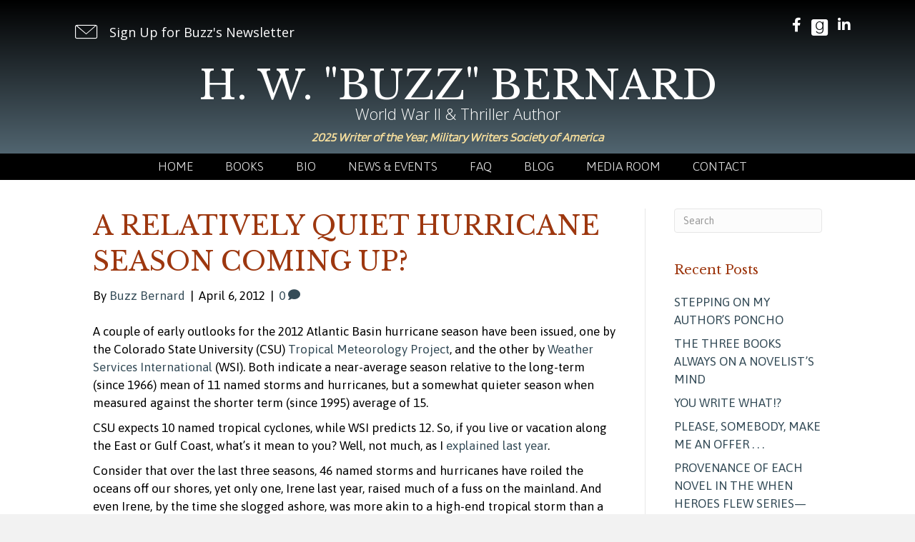

--- FILE ---
content_type: text/html; charset=UTF-8
request_url: https://buzzbernard.com/2012/04/06/a-relatively-quiet-hurricane-season-coming-up/
body_size: 14456
content:
<!DOCTYPE html>
<html lang="en-US" prefix="og: https://ogp.me/ns#">
<head>
<meta charset="UTF-8" />
<script>
var gform;gform||(document.addEventListener("gform_main_scripts_loaded",function(){gform.scriptsLoaded=!0}),document.addEventListener("gform/theme/scripts_loaded",function(){gform.themeScriptsLoaded=!0}),window.addEventListener("DOMContentLoaded",function(){gform.domLoaded=!0}),gform={domLoaded:!1,scriptsLoaded:!1,themeScriptsLoaded:!1,isFormEditor:()=>"function"==typeof InitializeEditor,callIfLoaded:function(o){return!(!gform.domLoaded||!gform.scriptsLoaded||!gform.themeScriptsLoaded&&!gform.isFormEditor()||(gform.isFormEditor()&&console.warn("The use of gform.initializeOnLoaded() is deprecated in the form editor context and will be removed in Gravity Forms 3.1."),o(),0))},initializeOnLoaded:function(o){gform.callIfLoaded(o)||(document.addEventListener("gform_main_scripts_loaded",()=>{gform.scriptsLoaded=!0,gform.callIfLoaded(o)}),document.addEventListener("gform/theme/scripts_loaded",()=>{gform.themeScriptsLoaded=!0,gform.callIfLoaded(o)}),window.addEventListener("DOMContentLoaded",()=>{gform.domLoaded=!0,gform.callIfLoaded(o)}))},hooks:{action:{},filter:{}},addAction:function(o,r,e,t){gform.addHook("action",o,r,e,t)},addFilter:function(o,r,e,t){gform.addHook("filter",o,r,e,t)},doAction:function(o){gform.doHook("action",o,arguments)},applyFilters:function(o){return gform.doHook("filter",o,arguments)},removeAction:function(o,r){gform.removeHook("action",o,r)},removeFilter:function(o,r,e){gform.removeHook("filter",o,r,e)},addHook:function(o,r,e,t,n){null==gform.hooks[o][r]&&(gform.hooks[o][r]=[]);var d=gform.hooks[o][r];null==n&&(n=r+"_"+d.length),gform.hooks[o][r].push({tag:n,callable:e,priority:t=null==t?10:t})},doHook:function(r,o,e){var t;if(e=Array.prototype.slice.call(e,1),null!=gform.hooks[r][o]&&((o=gform.hooks[r][o]).sort(function(o,r){return o.priority-r.priority}),o.forEach(function(o){"function"!=typeof(t=o.callable)&&(t=window[t]),"action"==r?t.apply(null,e):e[0]=t.apply(null,e)})),"filter"==r)return e[0]},removeHook:function(o,r,t,n){var e;null!=gform.hooks[o][r]&&(e=(e=gform.hooks[o][r]).filter(function(o,r,e){return!!(null!=n&&n!=o.tag||null!=t&&t!=o.priority)}),gform.hooks[o][r]=e)}});
</script>

<meta name='viewport' content='width=device-width, initial-scale=1.0' />
<meta http-equiv='X-UA-Compatible' content='IE=edge' />
<link rel="profile" href="https://gmpg.org/xfn/11" />

            <script data-no-defer="1" data-ezscrex="false" data-cfasync="false" data-pagespeed-no-defer data-cookieconsent="ignore">
                var ctPublicFunctions = {"_ajax_nonce":"d0a10b80cd","_rest_nonce":"43f675ea6f","_ajax_url":"\/wp-admin\/admin-ajax.php","_rest_url":"https:\/\/buzzbernard.com\/wp-json\/","data__cookies_type":"native","data__ajax_type":"rest","data__bot_detector_enabled":0,"data__frontend_data_log_enabled":1,"cookiePrefix":"","wprocket_detected":false,"host_url":"buzzbernard.com","text__ee_click_to_select":"Click to select the whole data","text__ee_original_email":"The complete one is","text__ee_got_it":"Got it","text__ee_blocked":"Blocked","text__ee_cannot_connect":"Cannot connect","text__ee_cannot_decode":"Can not decode email. Unknown reason","text__ee_email_decoder":"CleanTalk email decoder","text__ee_wait_for_decoding":"The magic is on the way!","text__ee_decoding_process":"Please wait a few seconds while we decode the contact data."}
            </script>
        
            <script data-no-defer="1" data-ezscrex="false" data-cfasync="false" data-pagespeed-no-defer data-cookieconsent="ignore">
                var ctPublic = {"_ajax_nonce":"d0a10b80cd","settings__forms__check_internal":"0","settings__forms__check_external":"0","settings__forms__force_protection":0,"settings__forms__search_test":"1","settings__forms__wc_add_to_cart":0,"settings__data__bot_detector_enabled":0,"settings__sfw__anti_crawler":0,"blog_home":"https:\/\/buzzbernard.com\/","pixel__setting":"0","pixel__enabled":false,"pixel__url":null,"data__email_check_before_post":1,"data__email_check_exist_post":0,"data__cookies_type":"native","data__key_is_ok":true,"data__visible_fields_required":true,"wl_brandname":"Anti-Spam by CleanTalk","wl_brandname_short":"CleanTalk","ct_checkjs_key":1326794315,"emailEncoderPassKey":"6317d2c539b85ae7c5c48ac66d719933","bot_detector_forms_excluded":"W10=","advancedCacheExists":false,"varnishCacheExists":false,"wc_ajax_add_to_cart":false}
            </script>
        
<!-- Search Engine Optimization by Rank Math PRO - https://rankmath.com/ -->
<title>A RELATIVELY QUIET HURRICANE SEASON COMING UP? - Harold Bernard</title>
<meta name="robots" content="follow, index, max-snippet:-1, max-video-preview:-1, max-image-preview:large"/>
<link rel="canonical" href="https://buzzbernard.com/2012/04/06/a-relatively-quiet-hurricane-season-coming-up/" />
<meta property="og:locale" content="en_US" />
<meta property="og:type" content="article" />
<meta property="og:title" content="A RELATIVELY QUIET HURRICANE SEASON COMING UP? - Harold Bernard" />
<meta property="og:description" content="A couple of early outlooks for the 2012 Atlantic Basin hurricane season have been issued, one by the Colorado State University (CSU) Tropical Meteorology Project, and the other by Weather Services International (WSI). Both indicate a near-average season relative to the long-term (since 1966) mean of 11 named storms and hurricanes, but a somewhat quieter&hellip;" />
<meta property="og:url" content="https://buzzbernard.com/2012/04/06/a-relatively-quiet-hurricane-season-coming-up/" />
<meta property="og:site_name" content="Harold Bernard" />
<meta property="article:author" content="https://www.facebook.com/hwbuzzbernard" />
<meta property="article:section" content="Eyewall" />
<meta property="og:updated_time" content="2020-04-14T13:56:36-04:00" />
<meta property="og:image" content="https://buzzbernard.com/wp-content/uploads/2020/03/thumbnail-1.jpg" />
<meta property="og:image:secure_url" content="https://buzzbernard.com/wp-content/uploads/2020/03/thumbnail-1.jpg" />
<meta property="og:image:width" content="853" />
<meta property="og:image:height" content="1280" />
<meta property="og:image:alt" content="A RELATIVELY QUIET HURRICANE SEASON COMING UP?" />
<meta property="og:image:type" content="image/jpeg" />
<meta property="article:published_time" content="2012-04-06T17:51:09-04:00" />
<meta property="article:modified_time" content="2020-04-14T13:56:36-04:00" />
<meta name="twitter:card" content="summary_large_image" />
<meta name="twitter:title" content="A RELATIVELY QUIET HURRICANE SEASON COMING UP? - Harold Bernard" />
<meta name="twitter:description" content="A couple of early outlooks for the 2012 Atlantic Basin hurricane season have been issued, one by the Colorado State University (CSU) Tropical Meteorology Project, and the other by Weather Services International (WSI). Both indicate a near-average season relative to the long-term (since 1966) mean of 11 named storms and hurricanes, but a somewhat quieter&hellip;" />
<meta name="twitter:image" content="https://buzzbernard.com/wp-content/uploads/2020/03/thumbnail-1.jpg" />
<meta name="twitter:label1" content="Written by" />
<meta name="twitter:data1" content="Buzz Bernard" />
<meta name="twitter:label2" content="Time to read" />
<meta name="twitter:data2" content="1 minute" />
<script type="application/ld+json" class="rank-math-schema-pro">{"@context":"https://schema.org","@graph":[{"@type":["Person","Organization"],"@id":"https://buzzbernard.com/#person","name":"Harold Bernard","logo":{"@type":"ImageObject","@id":"https://buzzbernard.com/#logo","url":"https://buzzbernard.com/wp-content/uploads/2020/03/thumbnail-1.jpg","contentUrl":"https://buzzbernard.com/wp-content/uploads/2020/03/thumbnail-1.jpg","caption":"Harold Bernard","inLanguage":"en-US","width":"853","height":"1280"},"image":{"@type":"ImageObject","@id":"https://buzzbernard.com/#logo","url":"https://buzzbernard.com/wp-content/uploads/2020/03/thumbnail-1.jpg","contentUrl":"https://buzzbernard.com/wp-content/uploads/2020/03/thumbnail-1.jpg","caption":"Harold Bernard","inLanguage":"en-US","width":"853","height":"1280"}},{"@type":"WebSite","@id":"https://buzzbernard.com/#website","url":"https://buzzbernard.com","name":"Harold Bernard","publisher":{"@id":"https://buzzbernard.com/#person"},"inLanguage":"en-US"},{"@type":"WebPage","@id":"https://buzzbernard.com/2012/04/06/a-relatively-quiet-hurricane-season-coming-up/#webpage","url":"https://buzzbernard.com/2012/04/06/a-relatively-quiet-hurricane-season-coming-up/","name":"A RELATIVELY QUIET HURRICANE SEASON COMING UP? - Harold Bernard","datePublished":"2012-04-06T17:51:09-04:00","dateModified":"2020-04-14T13:56:36-04:00","isPartOf":{"@id":"https://buzzbernard.com/#website"},"inLanguage":"en-US"},{"@type":"Person","@id":"https://buzzbernard.com/2012/04/06/a-relatively-quiet-hurricane-season-coming-up/#author","name":"Buzz Bernard","image":{"@type":"ImageObject","@id":"https://secure.gravatar.com/avatar/d4c78eaeade385e82f416588f96bd33e2d46ad26997b77f6d22fdb6ed7a61ece?s=96&amp;d=mm&amp;r=g","url":"https://secure.gravatar.com/avatar/d4c78eaeade385e82f416588f96bd33e2d46ad26997b77f6d22fdb6ed7a61ece?s=96&amp;d=mm&amp;r=g","caption":"Buzz Bernard","inLanguage":"en-US"},"sameAs":["https://buzzbernard.com/","https://www.facebook.com/hwbuzzbernard","https://www.linkedin.com/in/buzz-bernard-16069222/"]},{"@type":"BlogPosting","headline":"A RELATIVELY QUIET HURRICANE SEASON COMING UP? - Harold Bernard","datePublished":"2012-04-06T17:51:09-04:00","dateModified":"2020-04-14T13:56:36-04:00","author":{"@id":"https://buzzbernard.com/2012/04/06/a-relatively-quiet-hurricane-season-coming-up/#author","name":"Buzz Bernard"},"publisher":{"@id":"https://buzzbernard.com/#person"},"description":"A couple of early outlooks for the 2012 Atlantic Basin hurricane season have been issued, one by the Colorado State University (CSU) Tropical Meteorology Project, and the other by Weather Services International (WSI). Both indicate a near-average season relative to the long-term (since 1966) mean of 11 named storms and hurricanes, but a somewhat quieter season when measured against the shorter term (since 1995) average of 15.","name":"A RELATIVELY QUIET HURRICANE SEASON COMING UP? - Harold Bernard","@id":"https://buzzbernard.com/2012/04/06/a-relatively-quiet-hurricane-season-coming-up/#richSnippet","isPartOf":{"@id":"https://buzzbernard.com/2012/04/06/a-relatively-quiet-hurricane-season-coming-up/#webpage"},"inLanguage":"en-US","mainEntityOfPage":{"@id":"https://buzzbernard.com/2012/04/06/a-relatively-quiet-hurricane-season-coming-up/#webpage"}}]}</script>
<!-- /Rank Math WordPress SEO plugin -->

<link rel='dns-prefetch' href='//static.addtoany.com' />
<link rel='dns-prefetch' href='//cdnjs.cloudflare.com' />
<link rel='dns-prefetch' href='//fonts.googleapis.com' />
<link href='https://fonts.gstatic.com' crossorigin rel='preconnect' />
<link rel="alternate" type="application/rss+xml" title="Harold Bernard &raquo; Feed" href="https://buzzbernard.com/feed/" />
<link rel="alternate" type="application/rss+xml" title="Harold Bernard &raquo; Comments Feed" href="https://buzzbernard.com/comments/feed/" />
<link rel="alternate" type="application/rss+xml" title="Harold Bernard &raquo; A RELATIVELY QUIET HURRICANE SEASON COMING UP? Comments Feed" href="https://buzzbernard.com/2012/04/06/a-relatively-quiet-hurricane-season-coming-up/feed/" />
<link rel="alternate" title="oEmbed (JSON)" type="application/json+oembed" href="https://buzzbernard.com/wp-json/oembed/1.0/embed?url=https%3A%2F%2Fbuzzbernard.com%2F2012%2F04%2F06%2Fa-relatively-quiet-hurricane-season-coming-up%2F" />
<link rel="alternate" title="oEmbed (XML)" type="text/xml+oembed" href="https://buzzbernard.com/wp-json/oembed/1.0/embed?url=https%3A%2F%2Fbuzzbernard.com%2F2012%2F04%2F06%2Fa-relatively-quiet-hurricane-season-coming-up%2F&#038;format=xml" />
<link rel="preload" href="https://cdnjs.cloudflare.com/ajax/libs/foundicons/3.0.0/foundation-icons.woff" as="font" type="font/woff2" crossorigin="anonymous">
<link rel="preload" href="https://buzzbernard.com/wp-content/plugins/bb-plugin/fonts/fontawesome/5.15.4/webfonts/fa-solid-900.woff2" as="font" type="font/woff2" crossorigin="anonymous">
<style id='wp-img-auto-sizes-contain-inline-css'>
img:is([sizes=auto i],[sizes^="auto," i]){contain-intrinsic-size:3000px 1500px}
/*# sourceURL=wp-img-auto-sizes-contain-inline-css */
</style>
<link rel='stylesheet' id='cleantalk-public-css-css' href='https://buzzbernard.com/wp-content/plugins/cleantalk-spam-protect/css/cleantalk-public.min.css?ver=6.70.1_1766180187' media='all' />
<link rel='stylesheet' id='cleantalk-email-decoder-css-css' href='https://buzzbernard.com/wp-content/plugins/cleantalk-spam-protect/css/cleantalk-email-decoder.min.css?ver=6.70.1_1766180187' media='all' />
<link rel='stylesheet' id='novelist-css' href='https://buzzbernard.com/wp-content/plugins/novelist/templates/novelist-front-end.css?ver=1.3.0' media='all' />
<style id='novelist-inline-css'>
.novelist-button {
			background: #333333;
		}
		
		.novelist-button:hover {
			background: #010101;
		}.novelist-button, .novelist-button:hover {
			color: #ffffff;
		}
/*# sourceURL=novelist-inline-css */
</style>
<link rel='stylesheet' id='font-awesome-5-css' href='https://buzzbernard.com/wp-content/plugins/bb-plugin/fonts/fontawesome/5.15.4/css/all.min.css?ver=2.10.0.5' media='all' />
<link rel='stylesheet' id='font-awesome-css' href='https://buzzbernard.com/wp-content/plugins/bb-plugin/fonts/fontawesome/5.15.4/css/v4-shims.min.css?ver=2.10.0.5' media='all' />
<link rel='stylesheet' id='icon-1523828273-css' href='https://buzzbernard.com/wp-content/uploads/bb-plugin/icons/icon-1523828273/style.css?ver=2.10.0.5' media='all' />
<link rel='stylesheet' id='ultimate-icons-css' href='https://buzzbernard.com/wp-content/uploads/bb-plugin/icons/ultimate-icons/style.css?ver=2.10.0.5' media='all' />
<link rel='stylesheet' id='foundation-icons-css' href='https://cdnjs.cloudflare.com/ajax/libs/foundicons/3.0.0/foundation-icons.css?ver=2.10.0.5' media='all' />
<link rel='stylesheet' id='fl-builder-layout-bundle-968cf3b1698abdba052bb3dfe36ada0e-css' href='https://buzzbernard.com/wp-content/uploads/bb-plugin/cache/968cf3b1698abdba052bb3dfe36ada0e-layout-bundle.css?ver=2.10.0.5-1.5.2.1' media='all' />
<link rel='stylesheet' id='addtoany-css' href='https://buzzbernard.com/wp-content/plugins/add-to-any/addtoany.min.css?ver=1.16' media='all' />
<link rel='stylesheet' id='jquery-magnificpopup-css' href='https://buzzbernard.com/wp-content/plugins/bb-plugin/css/jquery.magnificpopup.min.css?ver=2.10.0.5' media='all' />
<link rel='stylesheet' id='bootstrap-css' href='https://buzzbernard.com/wp-content/themes/bb-theme/css/bootstrap.min.css?ver=1.7.19.1' media='all' />
<link rel='stylesheet' id='fl-automator-skin-css' href='https://buzzbernard.com/wp-content/uploads/bb-theme/skin-693866a988e95.css?ver=1.7.19.1' media='all' />
<link rel='stylesheet' id='pp-animate-css' href='https://buzzbernard.com/wp-content/plugins/bbpowerpack/assets/css/animate.min.css?ver=3.5.1' media='all' />
<link rel='stylesheet' id='fl-builder-google-fonts-b8f4d8610f363f58fe073a3504af939b-css' href='//fonts.googleapis.com/css?family=Asap%3A300%2C400%2C700%7CLibre+Baskerville%3A400%7COpen+Sans%3A300%2C400%7CBlinker%3A300&#038;ver=6.9' media='all' />
<script id="addtoany-core-js-before">
window.a2a_config=window.a2a_config||{};a2a_config.callbacks=[];a2a_config.overlays=[];a2a_config.templates={};

//# sourceURL=addtoany-core-js-before
</script>
<script defer src="https://static.addtoany.com/menu/page.js" id="addtoany-core-js"></script>
<script src="https://buzzbernard.com/wp-includes/js/jquery/jquery.min.js?ver=3.7.1" id="jquery-core-js"></script>
<script src="https://buzzbernard.com/wp-includes/js/jquery/jquery-migrate.min.js?ver=3.4.1" id="jquery-migrate-js"></script>
<script defer src="https://buzzbernard.com/wp-content/plugins/add-to-any/addtoany.min.js?ver=1.1" id="addtoany-jquery-js"></script>
<script src="https://buzzbernard.com/wp-content/plugins/cleantalk-spam-protect/js/apbct-public-bundle_gathering.min.js?ver=6.70.1_1766180187" id="apbct-public-bundle_gathering.min-js-js"></script>
<script src="https://buzzbernard.com/wp-content/plugins/bbpowerpack/assets/js/jquery.cookie.min.js?ver=1.4.1" id="jquery-cookie-js"></script>
<link rel="https://api.w.org/" href="https://buzzbernard.com/wp-json/" /><link rel="alternate" title="JSON" type="application/json" href="https://buzzbernard.com/wp-json/wp/v2/posts/1256" /><link rel="EditURI" type="application/rsd+xml" title="RSD" href="https://buzzbernard.com/xmlrpc.php?rsd" />
<link rel='shortlink' href='https://buzzbernard.com/?p=1256' />
		<script>
			var bb_powerpack = {
				version: '2.40.10',
				getAjaxUrl: function() { return atob( 'aHR0cHM6Ly9idXp6YmVybmFyZC5jb20vd3AtYWRtaW4vYWRtaW4tYWpheC5waHA=' ); },
				callback: function() {},
				mapMarkerData: {},
				post_id: '1256',
				search_term: '',
				current_page: 'https://buzzbernard.com/2012/04/06/a-relatively-quiet-hurricane-season-coming-up/',
				conditionals: {
					is_front_page: false,
					is_home: false,
					is_archive: false,
					current_post_type: '',
					is_tax: false,
										is_author: false,
					current_author: false,
					is_search: false,
									}
			};
		</script>
		<style>.recentcomments a{display:inline !important;padding:0 !important;margin:0 !important;}</style><link rel="icon" href="https://buzzbernard.com/wp-content/uploads/2023/03/cropped-android-chrome-512x512-1-32x32.png" sizes="32x32" />
<link rel="icon" href="https://buzzbernard.com/wp-content/uploads/2023/03/cropped-android-chrome-512x512-1-192x192.png" sizes="192x192" />
<link rel="apple-touch-icon" href="https://buzzbernard.com/wp-content/uploads/2023/03/cropped-android-chrome-512x512-1-180x180.png" />
<meta name="msapplication-TileImage" content="https://buzzbernard.com/wp-content/uploads/2023/03/cropped-android-chrome-512x512-1-270x270.png" />
		<style id="wp-custom-css">
			.novelist-book-list .novelist-covers-align-center .novelist-book-cover-image img {
    max-height: 300px;
}		</style>
		</head>
<body class="wp-singular post-template-default single single-post postid-1256 single-format-standard wp-theme-bb-theme fl-builder-2-10-0-5 fl-themer-1-5-2-1 fl-theme-1-7-19-1 fl-no-js fl-theme-builder-header fl-theme-builder-header-header fl-theme-builder-footer fl-theme-builder-footer-footer fl-framework-bootstrap fl-preset-default fl-full-width fl-has-sidebar fl-search-active" itemscope="itemscope" itemtype="https://schema.org/WebPage">
<a aria-label="Skip to content" class="fl-screen-reader-text" href="#fl-main-content">Skip to content</a><div class="fl-page">
	<header class="fl-builder-content fl-builder-content-51 fl-builder-global-templates-locked" data-post-id="51" data-type="header" data-sticky="0" data-sticky-on="" data-sticky-breakpoint="medium" data-shrink="0" data-overlay="0" data-overlay-bg="transparent" data-shrink-image-height="50px" role="banner" itemscope="itemscope" itemtype="http://schema.org/WPHeader"><div class="fl-row fl-row-full-width fl-row-bg-gradient fl-node-5ad3c724d3840 fl-row-default-height fl-row-align-center" data-node="5ad3c724d3840">
	<div class="fl-row-content-wrap">
		<div class="uabb-row-separator uabb-top-row-separator" >
</div>
						<div class="fl-row-content fl-row-fixed-width fl-node-content">
		
<div class="fl-col-group fl-node-5j3co4n08wgf" data-node="5j3co4n08wgf">
			<div class="fl-col fl-node-i4kvc9pb25lx fl-col-bg-color fl-col-small" data-node="i4kvc9pb25lx">
	<div class="fl-col-content fl-node-content"><div class="fl-module fl-module-pp-smart-button fl-node-d6qz1ngf853u" data-node="d6qz1ngf853u">
	<div class="fl-module-content fl-node-content">
		<div class="pp-button-wrap pp-button-width-auto pp-button-has-icon">
	<a href="https://severnriverbooks.com/collections/when-heroes-flew" target="_blank" class="pp-button" role="button" rel="noopener" aria-label="Sign Up for Buzz's Newsletter">
				<i class="pp-button-icon pp-button-icon-before ua-icon ua-icon-icon-3-mail-envelope-closed"></i>
						<span class="pp-button-text">Sign Up for Buzz's Newsletter</span>
					</a>
</div>
	</div>
</div>
</div>
</div>
			<div class="fl-col fl-node-h6y38c2b7lzp fl-col-bg-color fl-col-small" data-node="h6y38c2b7lzp">
	<div class="fl-col-content fl-node-content"><div class="fl-module fl-module-icon-group fl-node-5ad3c724d3abe" data-node="5ad3c724d3abe">
	<div class="fl-module-content fl-node-content">
		<div class="fl-icon-group">
	<span class="fl-icon">
								<a href="https://www.facebook.com/hwbuzzbernard/" target="_blank" rel="noopener" >
							<i class="fa fa-facebook" aria-hidden="true"></i>
						</a>
			</span>
		<span class="fl-icon">
								<a href="https://www.goodreads.com/author/show/4797706.H_W_Buzz_Bernard" target="_blank" rel="noopener" >
							<i class="fabrands-goodreads" aria-hidden="true"></i>
						</a>
			</span>
		<span class="fl-icon">
								<a href="https://www.linkedin.com/in/buzz-bernard-16069222/" target="_blank" rel="noopener" >
							<i class="fa fa-linkedin" aria-hidden="true"></i>
						</a>
			</span>
	</div>
	</div>
</div>
</div>
</div>
	</div>

<div class="fl-col-group fl-node-5ad3c82be3dcf" data-node="5ad3c82be3dcf">
			<div class="fl-col fl-node-5ad3c82be3f06 fl-col-bg-color" data-node="5ad3c82be3f06">
	<div class="fl-col-content fl-node-content"><div class="fl-module fl-module-pp-heading fl-node-5e62c732bc878" data-node="5e62c732bc878">
	<div class="fl-module-content fl-node-content">
		<div class="pp-heading-content">
		<div class="pp-heading  pp-center pp-dual-heading">
		
		<h2 class="heading-title">

			
			<span class="title-text pp-primary-title">H. W. "Buzz" Bernard</span>

											<span class="title-text pp-secondary-title">World War II & Thriller Author</span>
			
			
		</h2>

		
	</div>

			<div class="pp-sub-heading">
			<p><strong><em><span style="color: #fae19e;">2025 Writer of the Year, Military Writers Society of America</span></em></strong></p>		</div>
	
	</div>
	</div>
</div>
</div>
</div>
	</div>
		</div>
	</div>
</div>
<div class="fl-row fl-row-full-width fl-row-bg-color fl-node-5ad3c7974348d fl-row-default-height fl-row-align-center" data-node="5ad3c7974348d">
	<div class="fl-row-content-wrap">
		<div class="uabb-row-separator uabb-top-row-separator" >
</div>
						<div class="fl-row-content fl-row-fixed-width fl-node-content">
		
<div class="fl-col-group fl-node-5ad3c79744f75" data-node="5ad3c79744f75">
			<div class="fl-col fl-node-5ad3c7974500f fl-col-bg-color" data-node="5ad3c7974500f">
	<div class="fl-col-content fl-node-content"><div class="fl-module fl-module-pp-advanced-menu fl-node-5ad3c7b47729b" data-node="5ad3c7b47729b">
	<div class="fl-module-content fl-node-content">
		<div class="pp-advanced-menu pp-advanced-menu-accordion-collapse pp-menu-default pp-menu-align-center pp-menu-position-below">
   				<div class="pp-advanced-menu-mobile">
			<button class="pp-advanced-menu-mobile-toggle hamburger" tabindex="0" aria-label="Menu" aria-expanded="false">
				<div class="pp-hamburger"><div class="pp-hamburger-box"><div class="pp-hamburger-inner"></div></div></div>			</button>
			</div>
			   	<div class="pp-clear"></div>
	<nav class="pp-menu-nav" aria-label="Menu" itemscope="itemscope" itemtype="https://schema.org/SiteNavigationElement">
		<ul id="menu-primary-navigation" class="menu pp-advanced-menu-horizontal pp-toggle-arrows"><li id="menu-item-43" class="menu-item menu-item-type-post_type menu-item-object-page menu-item-home"><a href="https://buzzbernard.com/"><span class="menu-item-text">Home</span></a></li><li id="menu-item-88" class="menu-item menu-item-type-custom menu-item-object-custom"><a href="/books"><span class="menu-item-text">Books</span></a></li><li id="menu-item-41" class="menu-item menu-item-type-post_type menu-item-object-page"><a href="https://buzzbernard.com/bio/"><span class="menu-item-text">Bio</span></a></li><li id="menu-item-4942" class="menu-item menu-item-type-post_type menu-item-object-page"><a href="https://buzzbernard.com/news-events/"><span class="menu-item-text">News &#038; Events</span></a></li><li id="menu-item-5267" class="menu-item menu-item-type-post_type menu-item-object-page"><a href="https://buzzbernard.com/an-faq-with-buzz/"><span class="menu-item-text">FAQ</span></a></li><li id="menu-item-4666" class="menu-item menu-item-type-post_type menu-item-object-page current_page_parent"><a href="https://buzzbernard.com/blog/"><span class="menu-item-text">Blog</span></a></li><li id="menu-item-40" class="menu-item menu-item-type-post_type menu-item-object-page"><a href="https://buzzbernard.com/media-room/"><span class="menu-item-text">Media Room</span></a></li><li id="menu-item-46" class="menu-item menu-item-type-post_type menu-item-object-page"><a href="https://buzzbernard.com/contact/"><span class="menu-item-text">Contact</span></a></li></ul>	</nav>
</div>
	</div>
</div>
</div>
</div>
	</div>
		</div>
	</div>
</div>
</header><div class="uabb-js-breakpoint" style="display: none;"></div>	<div id="fl-main-content" class="fl-page-content" itemprop="mainContentOfPage" role="main">

		
<div class="container">
	<div class="row">

		
		<div class="fl-content fl-content-left col-md-9">
			<article class="fl-post post-1256 post type-post status-publish format-standard has-post-thumbnail hentry category-eyewall category-hurricanes" id="fl-post-1256" itemscope itemtype="https://schema.org/BlogPosting">

	
	<header class="fl-post-header">
		<h1 class="fl-post-title" itemprop="headline">
			A RELATIVELY QUIET HURRICANE SEASON COMING UP?					</h1>
		<div class="fl-post-meta fl-post-meta-top"><span class="fl-post-author">By <a href="https://buzzbernard.com/author/bbernard/"><span>Buzz Bernard</span></a></span><span class="fl-sep"> | </span><span class="fl-post-date">April 6, 2012</span><span class="fl-sep"> | </span><span class="fl-comments-popup-link"><a href="https://buzzbernard.com/2012/04/06/a-relatively-quiet-hurricane-season-coming-up/#respond" tabindex="-1" aria-hidden="true"><span aria-label="Comments: 0">0 <i aria-hidden="true" class="fas fa-comment"></i></span></a></span></div><meta itemscope itemprop="mainEntityOfPage" itemtype="https://schema.org/WebPage" itemid="https://buzzbernard.com/2012/04/06/a-relatively-quiet-hurricane-season-coming-up/" content="A RELATIVELY QUIET HURRICANE SEASON COMING UP?" /><meta itemprop="datePublished" content="2012-04-06" /><meta itemprop="dateModified" content="2020-04-14" /><div itemprop="publisher" itemscope itemtype="https://schema.org/Organization"><meta itemprop="name" content="Harold Bernard"></div><div itemscope itemprop="author" itemtype="https://schema.org/Person"><meta itemprop="url" content="https://buzzbernard.com/author/bbernard/" /><meta itemprop="name" content="Buzz Bernard" /></div><div itemprop="interactionStatistic" itemscope itemtype="https://schema.org/InteractionCounter"><meta itemprop="interactionType" content="https://schema.org/CommentAction" /><meta itemprop="userInteractionCount" content="0" /></div>	</header><!-- .fl-post-header -->

	
	
	<div class="fl-post-content clearfix" itemprop="text">
		<p>A couple of early outlooks for the 2012 Atlantic Basin hurricane season have been issued, one by the Colorado State University (CSU) <a href="http://tropical.atmos.colostate.edu/" target="_blank" rel="noopener">Tropical Meteorology Project</a>, and the other by <a href="http://www.wsi.com/" target="_blank" rel="noopener">Weather Services International</a> (WSI).  Both indicate a near-average season relative to the long-term (since 1966) mean of 11 named storms and hurricanes, but a somewhat quieter season when measured against the shorter term (since 1995) average of 15.</p>
<p>CSU expects 10 named tropical cyclones, while WSI predicts 12.  So, if you live or vacation along the East or Gulf Coast, what’s it mean to you?  Well, not much, as I <a href="https://buzzbernard.com/the-2011-atlantic-hurricane-season-prediction-whats-it-mean-for-you/">explained last year</a>.</p>
<p>Consider that over the last three seasons, 46 named storms and hurricanes have roiled the oceans off our shores, yet only one, Irene last year, raised much of a fuss on the mainland.  And even Irene, by the time she slogged ashore, was more akin to a high-end tropical storm than a classic hurricane. </p>
<p>So, does that suggest with even fewer cyclones expected to rattle their sabers this year we can relax a bit?  Of course not.  As oft repeated, it takes only one.</p>
<p>Hurricane Andrew, the last category 5 monster to hammer the country, exploded during a season (1992) that featured only six named cyclones.  The most violent hurricane on record in the U.S., the Florida Keys beast of 1935, also swept in during a season that managed only a half-dozen storms and hurricanes.</p>
<p>Hurricane Hugo, the Cat 4 that stormed ashore in South Carolina in 1989 (and was the <a href="https://buzzbernard.com/behind-the-scenes/">inspiration behind <em>Eyewall</em>)</a>, erupted during a season whose numbers were smack on the long-term average of 11. </p>
<p>So, to hammer the point home, a serious threat looms <em>every</em> year for those of us who inhabit or visit East and Gulf Coast beaches.  That’s regardless of whether the Atlantic Basin is expected to boil and bubble like a witch&#8217;s cauldron, or be as calm and bucolic as a summer day in Mayberry R.F.D.</p>
<p>Quiet, when considering hurricane activity, is only a mathematical notion.</p>
<p>-April 6, 2012-</p>
<p><strong>IMAGE: GOES-7 visible image of Hurricane Hugo, Sep 21, 1989 (Univ. of Wisconsin)</strong></p>
<div class="addtoany_share_save_container addtoany_content addtoany_content_bottom"><div class="a2a_kit a2a_kit_size_32 addtoany_list" data-a2a-url="https://buzzbernard.com/2012/04/06/a-relatively-quiet-hurricane-season-coming-up/" data-a2a-title="A RELATIVELY QUIET HURRICANE SEASON COMING UP?"><a class="a2a_button_facebook" href="https://www.addtoany.com/add_to/facebook?linkurl=https%3A%2F%2Fbuzzbernard.com%2F2012%2F04%2F06%2Fa-relatively-quiet-hurricane-season-coming-up%2F&amp;linkname=A%20RELATIVELY%20QUIET%20HURRICANE%20SEASON%20COMING%20UP%3F" title="Facebook" rel="nofollow noopener" target="_blank"></a><a class="a2a_button_twitter" href="https://www.addtoany.com/add_to/twitter?linkurl=https%3A%2F%2Fbuzzbernard.com%2F2012%2F04%2F06%2Fa-relatively-quiet-hurricane-season-coming-up%2F&amp;linkname=A%20RELATIVELY%20QUIET%20HURRICANE%20SEASON%20COMING%20UP%3F" title="Twitter" rel="nofollow noopener" target="_blank"></a><a class="a2a_button_email" href="https://www.addtoany.com/add_to/email?linkurl=https%3A%2F%2Fbuzzbernard.com%2F2012%2F04%2F06%2Fa-relatively-quiet-hurricane-season-coming-up%2F&amp;linkname=A%20RELATIVELY%20QUIET%20HURRICANE%20SEASON%20COMING%20UP%3F" title="Email" rel="nofollow noopener" target="_blank"></a><a class="a2a_dd addtoany_share_save addtoany_share" href="https://www.addtoany.com/share"></a></div></div>	</div><!-- .fl-post-content -->

	
	<div class="fl-post-meta fl-post-meta-bottom"><div class="fl-post-cats-tags">Posted in <a href="https://buzzbernard.com/category/eyewall/" rel="category tag">Eyewall</a>, <a href="https://buzzbernard.com/category/hurricanes/" rel="category tag">Hurricanes</a></div></div>		
</article>
<div class="fl-comments">

	
			<div id="respond" class="comment-respond">
		<h3 id="reply-title" class="comment-reply-title">Leave a Comment <small><a rel="nofollow" id="cancel-comment-reply-link" href="/2012/04/06/a-relatively-quiet-hurricane-season-coming-up/#respond" style="display:none;">Cancel Reply</a></small></h3><form action="https://buzzbernard.com/wp-comments-post.php" method="post" id="fl-comment-form" class="fl-comment-form"><label for="fl-comment">Comment</label><textarea id="fl-comment" name="comment" class="form-control" cols="60" rows="8"></textarea><br /><label for="fl-author">Name (required)</label>
									<input type="text" id="fl-author" name="author" class="form-control" value="" aria-required="true" /><br />
<label for="fl-email">Email (will not be published) (required)</label>
									<input type="text" id="fl-email" name="email" class="form-control" value="" aria-required="true" /><br />
<label for="fl-url">Website</label>
									<input type="text" id="fl-url" name="url" class="form-control" value="" /><br />
<p class="form-submit"><input name="submit" type="submit" id="fl-comment-form-submit" class="btn btn-primary" value="Submit Comment" /> <input type='hidden' name='comment_post_ID' value='1256' id='comment_post_ID' />
<input type='hidden' name='comment_parent' id='comment_parent' value='0' />
</p></form>	</div><!-- #respond -->
		</div>


<!-- .fl-post -->
		</div>

		<div class="fl-sidebar  fl-sidebar-right fl-sidebar-display-desktop col-md-3" itemscope="itemscope" itemtype="https://schema.org/WPSideBar">
		<aside id="search-2" class="fl-widget widget_search"><form apbct-form-sign="native_search" aria-label="Search" method="get" role="search" action="https://buzzbernard.com/" title="Type and press Enter to search.">
	<input aria-label="Search" type="search" class="fl-search-input form-control" name="s" placeholder="Search"  value="" onfocus="if (this.value === 'Search') { this.value = ''; }" onblur="if (this.value === '') this.value='Search';" />
<input
                    class="apbct_special_field apbct_email_id__search_form"
                    name="apbct__email_id__search_form"
                    aria-label="apbct__label_id__search_form"
                    type="text" size="30" maxlength="200" autocomplete="off"
                    value=""
                /><input
                   id="apbct_submit_id__search_form" 
                   class="apbct_special_field apbct__email_id__search_form"
                   name="apbct__label_id__search_form"
                   aria-label="apbct_submit_name__search_form"
                   type="submit"
                   size="30"
                   maxlength="200"
                   value="96702"
               /></form>
</aside>
		<aside id="recent-posts-2" class="fl-widget widget_recent_entries">
		<h4 class="fl-widget-title">Recent Posts</h4>
		<ul>
											<li>
					<a href="https://buzzbernard.com/2025/06/01/stepping-on-my-authors-poncho/">STEPPING ON MY AUTHOR&#8217;S PONCHO</a>
									</li>
											<li>
					<a href="https://buzzbernard.com/2025/05/15/the-three-books-always-on-a-novelists-mind/">THE THREE BOOKS ALWAYS ON A NOVELIST&#8217;S MIND</a>
									</li>
											<li>
					<a href="https://buzzbernard.com/2024/12/12/you-write-what/">YOU WRITE WHAT!?</a>
									</li>
											<li>
					<a href="https://buzzbernard.com/2024/05/11/please-somebody-make-me-an-offer/">PLEASE, SOMEBODY, MAKE ME AN OFFER . . .</a>
									</li>
											<li>
					<a href="https://buzzbernard.com/2024/04/12/provenance-of-each-novel-in-the-when-heroes-flew-series-part-ii/">PROVENANCE OF EACH NOVEL IN THE WHEN HEROES FLEW SERIES—PART II</a>
									</li>
					</ul>

		</aside><aside id="recent-comments-2" class="fl-widget widget_recent_comments"><h4 class="fl-widget-title">Recent Comments</h4><ul id="recentcomments"><li class="recentcomments"><span class="comment-author-link"><a href="https://buzzbernard.com/" class="url" rel="ugc">Buzz Bernard</a></span> on <a href="https://buzzbernard.com/2024/05/11/please-somebody-make-me-an-offer/#comment-15161">PLEASE, SOMEBODY, MAKE ME AN OFFER . . .</a></li><li class="recentcomments"><span class="comment-author-link"><a href="http://n/a" class="url" rel="ugc external nofollow">Carol Neafcy-Williamette</a></span> on <a href="https://buzzbernard.com/2024/05/11/please-somebody-make-me-an-offer/#comment-15128">PLEASE, SOMEBODY, MAKE ME AN OFFER . . .</a></li><li class="recentcomments"><span class="comment-author-link"><a href="https://full-film-hd-self-footjob.sexjanet.com" class="url" rel="ugc external nofollow">amaliavr16</a></span> on <a href="https://buzzbernard.com/2020/05/29/the-shangri-la-raiders/#comment-15072">THE SHANGRI-LA RAIDERS</a></li><li class="recentcomments"><span class="comment-author-link"><a href="https://www.google.com/search?q=temp+mail+0mail+pro" class="url" rel="ugc external nofollow">Temp Mail</a></span> on <a href="https://buzzbernard.com/2009/12/29/how-it-all-works-together-part-iv/#comment-15062">How It All Works Together&#8211;Part IV</a></li><li class="recentcomments"><span class="comment-author-link"><a href="https://polish-jelly-dildo.sexjanet.com" class="url" rel="ugc external nofollow">rachaeljc1</a></span> on <a href="https://buzzbernard.com/2025/05/15/the-three-books-always-on-a-novelists-mind/#comment-15060">THE THREE BOOKS ALWAYS ON A NOVELIST&#8217;S MIND</a></li></ul></aside><aside id="archives-2" class="fl-widget widget_archive"><h4 class="fl-widget-title">Archives</h4>		<label class="screen-reader-text" for="archives-dropdown-2">Archives</label>
		<select id="archives-dropdown-2" name="archive-dropdown">
			
			<option value="">Select Month</option>
				<option value='https://buzzbernard.com/2025/06/'> June 2025 </option>
	<option value='https://buzzbernard.com/2025/05/'> May 2025 </option>
	<option value='https://buzzbernard.com/2024/12/'> December 2024 </option>
	<option value='https://buzzbernard.com/2024/05/'> May 2024 </option>
	<option value='https://buzzbernard.com/2024/04/'> April 2024 </option>
	<option value='https://buzzbernard.com/2023/10/'> October 2023 </option>
	<option value='https://buzzbernard.com/2023/08/'> August 2023 </option>
	<option value='https://buzzbernard.com/2023/07/'> July 2023 </option>
	<option value='https://buzzbernard.com/2023/05/'> May 2023 </option>
	<option value='https://buzzbernard.com/2023/02/'> February 2023 </option>
	<option value='https://buzzbernard.com/2023/01/'> January 2023 </option>
	<option value='https://buzzbernard.com/2022/09/'> September 2022 </option>
	<option value='https://buzzbernard.com/2022/06/'> June 2022 </option>
	<option value='https://buzzbernard.com/2022/01/'> January 2022 </option>
	<option value='https://buzzbernard.com/2021/11/'> November 2021 </option>
	<option value='https://buzzbernard.com/2021/08/'> August 2021 </option>
	<option value='https://buzzbernard.com/2021/05/'> May 2021 </option>
	<option value='https://buzzbernard.com/2021/04/'> April 2021 </option>
	<option value='https://buzzbernard.com/2021/03/'> March 2021 </option>
	<option value='https://buzzbernard.com/2021/01/'> January 2021 </option>
	<option value='https://buzzbernard.com/2020/10/'> October 2020 </option>
	<option value='https://buzzbernard.com/2020/09/'> September 2020 </option>
	<option value='https://buzzbernard.com/2020/07/'> July 2020 </option>
	<option value='https://buzzbernard.com/2020/06/'> June 2020 </option>
	<option value='https://buzzbernard.com/2020/05/'> May 2020 </option>
	<option value='https://buzzbernard.com/2019/03/'> March 2019 </option>
	<option value='https://buzzbernard.com/2019/01/'> January 2019 </option>
	<option value='https://buzzbernard.com/2018/10/'> October 2018 </option>
	<option value='https://buzzbernard.com/2018/04/'> April 2018 </option>
	<option value='https://buzzbernard.com/2017/10/'> October 2017 </option>
	<option value='https://buzzbernard.com/2017/06/'> June 2017 </option>
	<option value='https://buzzbernard.com/2017/03/'> March 2017 </option>
	<option value='https://buzzbernard.com/2017/01/'> January 2017 </option>
	<option value='https://buzzbernard.com/2016/10/'> October 2016 </option>
	<option value='https://buzzbernard.com/2016/09/'> September 2016 </option>
	<option value='https://buzzbernard.com/2016/08/'> August 2016 </option>
	<option value='https://buzzbernard.com/2016/07/'> July 2016 </option>
	<option value='https://buzzbernard.com/2016/06/'> June 2016 </option>
	<option value='https://buzzbernard.com/2016/05/'> May 2016 </option>
	<option value='https://buzzbernard.com/2016/04/'> April 2016 </option>
	<option value='https://buzzbernard.com/2016/03/'> March 2016 </option>
	<option value='https://buzzbernard.com/2016/02/'> February 2016 </option>
	<option value='https://buzzbernard.com/2016/01/'> January 2016 </option>
	<option value='https://buzzbernard.com/2015/12/'> December 2015 </option>
	<option value='https://buzzbernard.com/2015/11/'> November 2015 </option>
	<option value='https://buzzbernard.com/2015/10/'> October 2015 </option>
	<option value='https://buzzbernard.com/2015/09/'> September 2015 </option>
	<option value='https://buzzbernard.com/2015/07/'> July 2015 </option>
	<option value='https://buzzbernard.com/2015/05/'> May 2015 </option>
	<option value='https://buzzbernard.com/2015/03/'> March 2015 </option>
	<option value='https://buzzbernard.com/2015/02/'> February 2015 </option>
	<option value='https://buzzbernard.com/2014/11/'> November 2014 </option>
	<option value='https://buzzbernard.com/2014/10/'> October 2014 </option>
	<option value='https://buzzbernard.com/2014/09/'> September 2014 </option>
	<option value='https://buzzbernard.com/2014/08/'> August 2014 </option>
	<option value='https://buzzbernard.com/2014/07/'> July 2014 </option>
	<option value='https://buzzbernard.com/2014/06/'> June 2014 </option>
	<option value='https://buzzbernard.com/2014/05/'> May 2014 </option>
	<option value='https://buzzbernard.com/2014/04/'> April 2014 </option>
	<option value='https://buzzbernard.com/2014/03/'> March 2014 </option>
	<option value='https://buzzbernard.com/2014/02/'> February 2014 </option>
	<option value='https://buzzbernard.com/2014/01/'> January 2014 </option>
	<option value='https://buzzbernard.com/2013/12/'> December 2013 </option>
	<option value='https://buzzbernard.com/2013/11/'> November 2013 </option>
	<option value='https://buzzbernard.com/2013/10/'> October 2013 </option>
	<option value='https://buzzbernard.com/2013/07/'> July 2013 </option>
	<option value='https://buzzbernard.com/2013/06/'> June 2013 </option>
	<option value='https://buzzbernard.com/2013/05/'> May 2013 </option>
	<option value='https://buzzbernard.com/2013/04/'> April 2013 </option>
	<option value='https://buzzbernard.com/2013/02/'> February 2013 </option>
	<option value='https://buzzbernard.com/2013/01/'> January 2013 </option>
	<option value='https://buzzbernard.com/2012/12/'> December 2012 </option>
	<option value='https://buzzbernard.com/2012/10/'> October 2012 </option>
	<option value='https://buzzbernard.com/2012/09/'> September 2012 </option>
	<option value='https://buzzbernard.com/2012/07/'> July 2012 </option>
	<option value='https://buzzbernard.com/2012/06/'> June 2012 </option>
	<option value='https://buzzbernard.com/2012/05/'> May 2012 </option>
	<option value='https://buzzbernard.com/2012/04/'> April 2012 </option>
	<option value='https://buzzbernard.com/2012/03/'> March 2012 </option>
	<option value='https://buzzbernard.com/2012/02/'> February 2012 </option>
	<option value='https://buzzbernard.com/2012/01/'> January 2012 </option>
	<option value='https://buzzbernard.com/2011/12/'> December 2011 </option>
	<option value='https://buzzbernard.com/2011/11/'> November 2011 </option>
	<option value='https://buzzbernard.com/2011/10/'> October 2011 </option>
	<option value='https://buzzbernard.com/2011/09/'> September 2011 </option>
	<option value='https://buzzbernard.com/2011/08/'> August 2011 </option>
	<option value='https://buzzbernard.com/2011/07/'> July 2011 </option>
	<option value='https://buzzbernard.com/2011/06/'> June 2011 </option>
	<option value='https://buzzbernard.com/2011/05/'> May 2011 </option>
	<option value='https://buzzbernard.com/2011/04/'> April 2011 </option>
	<option value='https://buzzbernard.com/2011/03/'> March 2011 </option>
	<option value='https://buzzbernard.com/2011/02/'> February 2011 </option>
	<option value='https://buzzbernard.com/2011/01/'> January 2011 </option>
	<option value='https://buzzbernard.com/2010/12/'> December 2010 </option>
	<option value='https://buzzbernard.com/2010/11/'> November 2010 </option>
	<option value='https://buzzbernard.com/2010/10/'> October 2010 </option>
	<option value='https://buzzbernard.com/2010/09/'> September 2010 </option>
	<option value='https://buzzbernard.com/2010/08/'> August 2010 </option>
	<option value='https://buzzbernard.com/2010/07/'> July 2010 </option>
	<option value='https://buzzbernard.com/2010/06/'> June 2010 </option>
	<option value='https://buzzbernard.com/2010/05/'> May 2010 </option>
	<option value='https://buzzbernard.com/2010/04/'> April 2010 </option>
	<option value='https://buzzbernard.com/2010/03/'> March 2010 </option>
	<option value='https://buzzbernard.com/2010/02/'> February 2010 </option>
	<option value='https://buzzbernard.com/2010/01/'> January 2010 </option>
	<option value='https://buzzbernard.com/2009/12/'> December 2009 </option>
	<option value='https://buzzbernard.com/2009/11/'> November 2009 </option>
	<option value='https://buzzbernard.com/2009/10/'> October 2009 </option>
	<option value='https://buzzbernard.com/2009/09/'> September 2009 </option>
	<option value='https://buzzbernard.com/2009/08/'> August 2009 </option>
	<option value='https://buzzbernard.com/2009/07/'> July 2009 </option>
	<option value='https://buzzbernard.com/2009/06/'> June 2009 </option>
	<option value='https://buzzbernard.com/2009/04/'> April 2009 </option>
	<option value='https://buzzbernard.com/2009/03/'> March 2009 </option>
	<option value='https://buzzbernard.com/2009/01/'> January 2009 </option>
	<option value='https://buzzbernard.com/2008/12/'> December 2008 </option>
	<option value='https://buzzbernard.com/2008/10/'> October 2008 </option>
	<option value='https://buzzbernard.com/2008/09/'> September 2008 </option>
	<option value='https://buzzbernard.com/2008/08/'> August 2008 </option>

		</select>

			<script>
( ( dropdownId ) => {
	const dropdown = document.getElementById( dropdownId );
	function onSelectChange() {
		setTimeout( () => {
			if ( 'escape' === dropdown.dataset.lastkey ) {
				return;
			}
			if ( dropdown.value ) {
				document.location.href = dropdown.value;
			}
		}, 250 );
	}
	function onKeyUp( event ) {
		if ( 'Escape' === event.key ) {
			dropdown.dataset.lastkey = 'escape';
		} else {
			delete dropdown.dataset.lastkey;
		}
	}
	function onClick() {
		delete dropdown.dataset.lastkey;
	}
	dropdown.addEventListener( 'keyup', onKeyUp );
	dropdown.addEventListener( 'click', onClick );
	dropdown.addEventListener( 'change', onSelectChange );
})( "archives-dropdown-2" );

//# sourceURL=WP_Widget_Archives%3A%3Awidget
</script>
</aside><aside id="categories-2" class="fl-widget widget_categories"><h4 class="fl-widget-title">Categories</h4>
			<ul>
					<li class="cat-item cat-item-9"><a href="https://buzzbernard.com/category/blog/">Blog</a>
</li>
	<li class="cat-item cat-item-83"><a href="https://buzzbernard.com/category/book-review/">Book review</a>
</li>
	<li class="cat-item cat-item-85"><a href="https://buzzbernard.com/category/book-signings/">book signings</a>
</li>
	<li class="cat-item cat-item-136"><a href="https://buzzbernard.com/category/contests/">Contests</a>
</li>
	<li class="cat-item cat-item-6"><a href="https://buzzbernard.com/category/eyewall/">Eyewall</a>
</li>
	<li class="cat-item cat-item-25"><a href="https://buzzbernard.com/category/family-and-friends/">Family and Friends</a>
</li>
	<li class="cat-item cat-item-19"><a href="https://buzzbernard.com/category/entertainment/">For Entertainment Purposes Only</a>
</li>
	<li class="cat-item cat-item-16"><a href="https://buzzbernard.com/category/laughingstock-priceless-stock/">From Laughingstock to Priceless Stock</a>
</li>
	<li class="cat-item cat-item-21"><a href="https://buzzbernard.com/category/work-together/">How It All Works Together</a>
</li>
	<li class="cat-item cat-item-18"><a href="https://buzzbernard.com/category/hurricanes/">Hurricanes</a>
</li>
	<li class="cat-item cat-item-125"><a href="https://buzzbernard.com/category/literary-agents/">Literary agents</a>
</li>
	<li class="cat-item cat-item-133"><a href="https://buzzbernard.com/category/plague/">Plague</a>
</li>
	<li class="cat-item cat-item-95"><a href="https://buzzbernard.com/category/publishing/">Publishing</a>
</li>
	<li class="cat-item cat-item-20"><a href="https://buzzbernard.com/category/snowstorms/">Snowstorms</a>
</li>
	<li class="cat-item cat-item-8"><a href="https://buzzbernard.com/category/supercell/">Supercell</a>
</li>
	<li class="cat-item cat-item-42"><a href="https://buzzbernard.com/category/the-koltsovo-legacy/">The Koltsovo Legacy</a>
</li>
	<li class="cat-item cat-item-22"><a href="https://buzzbernard.com/category/stormmaster-g/">The Surfer Dude and Stormmaster G</a>
</li>
	<li class="cat-item cat-item-17"><a href="https://buzzbernard.com/category/weather-channel/">The Weather Channel</a>
</li>
	<li class="cat-item cat-item-108"><a href="https://buzzbernard.com/category/tornado-chasing/">Tornado chasing</a>
</li>
	<li class="cat-item cat-item-23"><a href="https://buzzbernard.com/category/tornadoes/">Tornadoes</a>
</li>
	<li class="cat-item cat-item-1"><a href="https://buzzbernard.com/category/uncategorized/">Uncategorized</a>
</li>
	<li class="cat-item cat-item-24"><a href="https://buzzbernard.com/category/weather/">Weather</a>
</li>
	<li class="cat-item cat-item-159"><a href="https://buzzbernard.com/category/wildfires/">Wildfires</a>
</li>
	<li class="cat-item cat-item-102"><a href="https://buzzbernard.com/category/writers-conferences/">writers conferences</a>
</li>
	<li class="cat-item cat-item-7"><a href="https://buzzbernard.com/category/writing/">Writing</a>
</li>
			</ul>

			</aside>	</div>

	</div>
</div>


	</div><!-- .fl-page-content -->
	<footer class="fl-builder-content fl-builder-content-53 fl-builder-global-templates-locked" data-post-id="53" data-type="footer" itemscope="itemscope" itemtype="http://schema.org/WPFooter"><div class="fl-row fl-row-full-width fl-row-bg-color fl-node-5ad3c73078c14 fl-row-default-height fl-row-align-center" data-node="5ad3c73078c14">
	<div class="fl-row-content-wrap">
		<div class="uabb-row-separator uabb-top-row-separator" >
</div>
						<div class="fl-row-content fl-row-fixed-width fl-node-content">
		
<div class="fl-col-group fl-node-5ad3c73078c5f" data-node="5ad3c73078c5f">
			<div class="fl-col fl-node-5ad3c73078ca7 fl-col-bg-color" data-node="5ad3c73078ca7">
	<div class="fl-col-content fl-node-content"><div class="fl-module fl-module-rich-text fl-node-5ad3c73078ce6" data-node="5ad3c73078ce6">
	<div class="fl-module-content fl-node-content">
		<div class="fl-rich-text">
	<p style="text-align: center;">Copyright © 2026 Harold Bernard. Site by <a href="http://authorbytes.com">AuthorBytes</a>.</p>
</div>
	</div>
</div>
</div>
</div>
	</div>
		</div>
	</div>
</div>
</footer><div class="uabb-js-breakpoint" style="display: none;"></div>	</div><!-- .fl-page -->
<script>				
                    document.addEventListener('DOMContentLoaded', function () {
                        setTimeout(function(){
                            if( document.querySelectorAll('[name^=ct_checkjs]').length > 0 ) {
                                if (typeof apbct_public_sendREST === 'function' && typeof apbct_js_keys__set_input_value === 'function') {
                                    apbct_public_sendREST(
                                    'js_keys__get',
                                    { callback: apbct_js_keys__set_input_value })
                                }
                            }
                        },0)					    
                    })				
                </script><script type="speculationrules">
{"prefetch":[{"source":"document","where":{"and":[{"href_matches":"/*"},{"not":{"href_matches":["/wp-*.php","/wp-admin/*","/wp-content/uploads/*","/wp-content/*","/wp-content/plugins/*","/wp-content/themes/bb-theme/*","/*\\?(.+)"]}},{"not":{"selector_matches":"a[rel~=\"nofollow\"]"}},{"not":{"selector_matches":".no-prefetch, .no-prefetch a"}}]},"eagerness":"conservative"}]}
</script>
        <script>
            // Do not change this comment line otherwise Speed Optimizer won't be able to detect this script

            (function () {
                const calculateParentDistance = (child, parent) => {
                    let count = 0;
                    let currentElement = child;

                    // Traverse up the DOM tree until we reach parent or the top of the DOM
                    while (currentElement && currentElement !== parent) {
                        currentElement = currentElement.parentNode;
                        count++;
                    }

                    // If parent was not found in the hierarchy, return -1
                    if (!currentElement) {
                        return -1; // Indicates parent is not an ancestor of element
                    }

                    return count; // Number of layers between element and parent
                }
                const isMatchingClass = (linkRule, href, classes, ids) => {
                    return classes.includes(linkRule.value)
                }
                const isMatchingId = (linkRule, href, classes, ids) => {
                    return ids.includes(linkRule.value)
                }
                const isMatchingDomain = (linkRule, href, classes, ids) => {
                    if(!URL.canParse(href)) {
                        return false
                    }

                    const url = new URL(href)
                    const host = url.host
                    const hostsToMatch = [host]

                    if(host.startsWith('www.')) {
                        hostsToMatch.push(host.substring(4))
                    } else {
                        hostsToMatch.push('www.' + host)
                    }

                    return hostsToMatch.includes(linkRule.value)
                }
                const isMatchingExtension = (linkRule, href, classes, ids) => {
                    if(!URL.canParse(href)) {
                        return false
                    }

                    const url = new URL(href)

                    return url.pathname.endsWith('.' + linkRule.value)
                }
                const isMatchingSubdirectory = (linkRule, href, classes, ids) => {
                    if(!URL.canParse(href)) {
                        return false
                    }

                    const url = new URL(href)

                    return url.pathname.startsWith('/' + linkRule.value + '/')
                }
                const isMatchingProtocol = (linkRule, href, classes, ids) => {
                    if(!URL.canParse(href)) {
                        return false
                    }

                    const url = new URL(href)

                    return url.protocol === linkRule.value + ':'
                }
                const isMatchingExternal = (linkRule, href, classes, ids) => {
                    if(!URL.canParse(href) || !URL.canParse(document.location.href)) {
                        return false
                    }

                    const matchingProtocols = ['http:', 'https:']
                    const siteUrl = new URL(document.location.href)
                    const linkUrl = new URL(href)

                    // Links to subdomains will appear to be external matches according to JavaScript,
                    // but the PHP rules will filter those events out.
                    return matchingProtocols.includes(linkUrl.protocol) && siteUrl.host !== linkUrl.host
                }
                const isMatch = (linkRule, href, classes, ids) => {
                    switch (linkRule.type) {
                        case 'class':
                            return isMatchingClass(linkRule, href, classes, ids)
                        case 'id':
                            return isMatchingId(linkRule, href, classes, ids)
                        case 'domain':
                            return isMatchingDomain(linkRule, href, classes, ids)
                        case 'extension':
                            return isMatchingExtension(linkRule, href, classes, ids)
                        case 'subdirectory':
                            return isMatchingSubdirectory(linkRule, href, classes, ids)
                        case 'protocol':
                            return isMatchingProtocol(linkRule, href, classes, ids)
                        case 'external':
                            return isMatchingExternal(linkRule, href, classes, ids)
                        default:
                            return false;
                    }
                }
                const track = (element) => {
                    const href = element.href ?? null
                    const classes = Array.from(element.classList)
                    const ids = [element.id]
                    const linkRules = [{"type":"extension","value":"pdf"},{"type":"extension","value":"zip"},{"type":"protocol","value":"mailto"},{"type":"protocol","value":"tel"}]
                    if(linkRules.length === 0) {
                        return
                    }

                    // For link rules that target an id, we need to allow that id to appear
                    // in any ancestor up to the 7th ancestor. This loop looks for those matches
                    // and counts them.
                    linkRules.forEach((linkRule) => {
                        if(linkRule.type !== 'id') {
                            return;
                        }

                        const matchingAncestor = element.closest('#' + linkRule.value)

                        if(!matchingAncestor || matchingAncestor.matches('html, body')) {
                            return;
                        }

                        const depth = calculateParentDistance(element, matchingAncestor)

                        if(depth < 7) {
                            ids.push(linkRule.value)
                        }
                    });

                    // For link rules that target a class, we need to allow that class to appear
                    // in any ancestor up to the 7th ancestor. This loop looks for those matches
                    // and counts them.
                    linkRules.forEach((linkRule) => {
                        if(linkRule.type !== 'class') {
                            return;
                        }

                        const matchingAncestor = element.closest('.' + linkRule.value)

                        if(!matchingAncestor || matchingAncestor.matches('html, body')) {
                            return;
                        }

                        const depth = calculateParentDistance(element, matchingAncestor)

                        if(depth < 7) {
                            classes.push(linkRule.value)
                        }
                    });

                    const hasMatch = linkRules.some((linkRule) => {
                        return isMatch(linkRule, href, classes, ids)
                    })

                    if(!hasMatch) {
                        return
                    }

                    const url = "https://buzzbernard.com/wp-content/plugins/independent-analytics-pro/iawp-click-endpoint.php";
                    const body = {
                        href: href,
                        classes: classes.join(' '),
                        ids: ids.join(' '),
                        ...{"payload":{"resource":"singular","singular_id":1256,"page":1},"signature":"a0dd7133f040a515cf377843a509d0ff"}                    };

                    if (navigator.sendBeacon) {
                        let blob = new Blob([JSON.stringify(body)], {
                            type: "application/json"
                        });
                        navigator.sendBeacon(url, blob);
                    } else {
                        const xhr = new XMLHttpRequest();
                        xhr.open("POST", url, true);
                        xhr.setRequestHeader("Content-Type", "application/json;charset=UTF-8");
                        xhr.send(JSON.stringify(body))
                    }
                }
                document.addEventListener('mousedown', function (event) {
                                        if (navigator.webdriver || /bot|crawler|spider|crawling|semrushbot|chrome-lighthouse/i.test(navigator.userAgent)) {
                        return;
                    }
                    
                    const element = event.target.closest('a')

                    if(!element) {
                        return
                    }

                    const isPro = true
                    if(!isPro) {
                        return
                    }

                    // Don't track left clicks with this event. The click event is used for that.
                    if(event.button === 0) {
                        return
                    }

                    track(element)
                })
                document.addEventListener('click', function (event) {
                                        if (navigator.webdriver || /bot|crawler|spider|crawling|semrushbot|chrome-lighthouse/i.test(navigator.userAgent)) {
                        return;
                    }
                    
                    const element = event.target.closest('a, button, input[type="submit"], input[type="button"]')

                    if(!element) {
                        return
                    }

                    const isPro = true
                    if(!isPro) {
                        return
                    }

                    track(element)
                })
                document.addEventListener('play', function (event) {
                                        if (navigator.webdriver || /bot|crawler|spider|crawling|semrushbot|chrome-lighthouse/i.test(navigator.userAgent)) {
                        return;
                    }
                    
                    const element = event.target.closest('audio, video')

                    if(!element) {
                        return
                    }

                    const isPro = true
                    if(!isPro) {
                        return
                    }

                    track(element)
                }, true)
                document.addEventListener("DOMContentLoaded", function (e) {
                    if (document.hasOwnProperty("visibilityState") && document.visibilityState === "prerender") {
                        return;
                    }

                                            if (navigator.webdriver || /bot|crawler|spider|crawling|semrushbot|chrome-lighthouse/i.test(navigator.userAgent)) {
                            return;
                        }
                    
                    let referrer_url = null;

                    if (typeof document.referrer === 'string' && document.referrer.length > 0) {
                        referrer_url = document.referrer;
                    }

                    const params = location.search.slice(1).split('&').reduce((acc, s) => {
                        const [k, v] = s.split('=');
                        return Object.assign(acc, {[k]: v});
                    }, {});

                    const url = "https://buzzbernard.com/wp-json/iawp/search";
                    const body = {
                        referrer_url,
                        utm_source: params.utm_source,
                        utm_medium: params.utm_medium,
                        utm_campaign: params.utm_campaign,
                        utm_term: params.utm_term,
                        utm_content: params.utm_content,
                        gclid: params.gclid,
                        ...{"payload":{"resource":"singular","singular_id":1256,"page":1},"signature":"a0dd7133f040a515cf377843a509d0ff"}                    };

                    if (navigator.sendBeacon) {
                        let blob = new Blob([JSON.stringify(body)], {
                            type: "application/json"
                        });
                        navigator.sendBeacon(url, blob);
                    } else {
                        const xhr = new XMLHttpRequest();
                        xhr.open("POST", url, true);
                        xhr.setRequestHeader("Content-Type", "application/json;charset=UTF-8");
                        xhr.send(JSON.stringify(body))
                    }
                });
            })();
        </script>
        <script src="https://buzzbernard.com/wp-content/plugins/bb-plugin/js/libs/jquery.imagesloaded.min.js?ver=2.10.0.5" id="imagesloaded-js"></script>
<script src="https://buzzbernard.com/wp-content/plugins/bb-plugin/js/libs/jquery.ba-throttle-debounce.min.js?ver=2.10.0.5" id="jquery-throttle-js"></script>
<script src="https://buzzbernard.com/wp-content/uploads/bb-plugin/cache/9128fe52220419016a705334f17c4d72-layout-bundle.js?ver=2.10.0.5-1.5.2.1" id="fl-builder-layout-bundle-9128fe52220419016a705334f17c4d72-js"></script>
<script src="https://buzzbernard.com/wp-content/plugins/bb-plugin/js/libs/jquery.magnificpopup.min.js?ver=2.10.0.5" id="jquery-magnificpopup-js"></script>
<script src="https://buzzbernard.com/wp-content/plugins/bb-plugin/js/libs/jquery.fitvids.min.js?ver=1.2" id="jquery-fitvids-js"></script>
<script src="https://buzzbernard.com/wp-includes/js/comment-reply.min.js?ver=42" id="comment-reply-js" async data-wp-strategy="async" fetchpriority="low"></script>
<script src="https://buzzbernard.com/wp-content/themes/bb-theme/js/bootstrap.min.js?ver=1.7.19.1" id="bootstrap-js"></script>
<script id="fl-automator-js-extra">
var themeopts = {"medium_breakpoint":"992","mobile_breakpoint":"768","lightbox":"enabled","scrollTopPosition":"800"};
//# sourceURL=fl-automator-js-extra
</script>
<script src="https://buzzbernard.com/wp-content/themes/bb-theme/js/theme.min.js?ver=1.7.19.1" id="fl-automator-js"></script>
</body>
</html>
